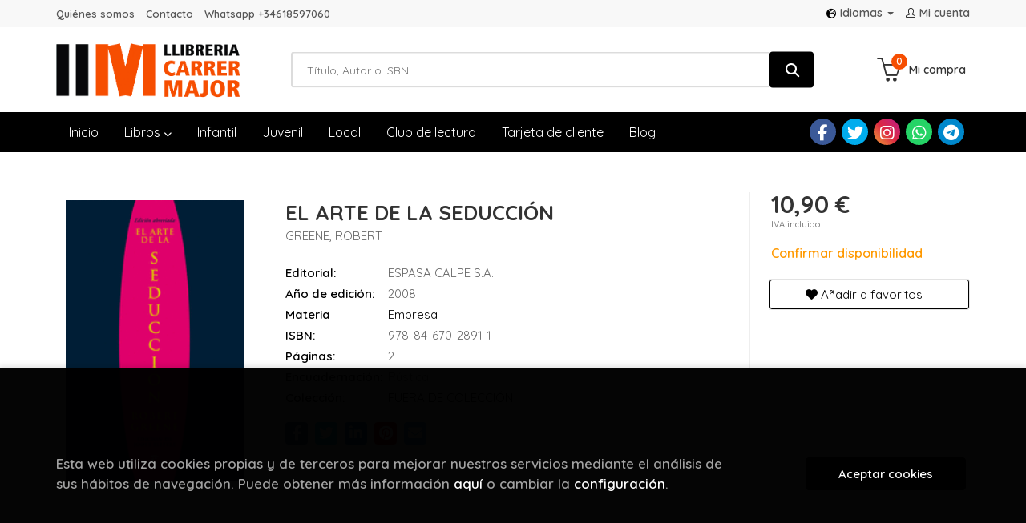

--- FILE ---
content_type: text/css
request_url: https://www.llibreriacarrermajor.cat/es/css/custom.css
body_size: 98
content:
.footer-bottom .logos{
    display: flex;
    justify-content: space-evenly;
    width: 50%;
    margin: 35px auto;
    align-content: center;
    align-items: center;
}
.footer-bottom .logos img{
    max-height: 100px;
    margin: 0 15px;
}

@media screen and (max-width:480px){
    .footer-bottom .logos img{
        margin: 15px 0;
    }
    .footer-bottom .logos{
        flex-direction: column;
    }
}